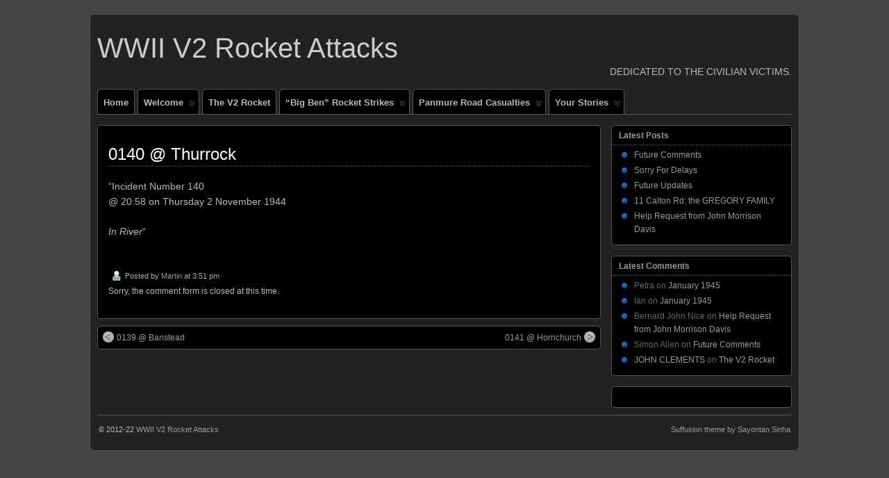

--- FILE ---
content_type: text/html; charset=UTF-8
request_url: https://www.wrsonline.co.uk/placemarks/thurrock/
body_size: 10171
content:
<!DOCTYPE html>
<!--[if IE 6]> <html id="ie6" lang="en-GB"> <![endif]-->
<!--[if IE 7]> <html id="ie7" lang="en-GB"> <![endif]-->
<!--[if IE 8]> <html id="ie8" lang="en-GB"> <![endif]-->
<!--[if !(IE 6) | !(IE 7) | !(IE 8)]><!--> <html lang="en-GB"> <!--<![endif]-->
<head>
<meta charset="UTF-8" />
<link rel="pingback" href="" />
<meta name="viewport" content="width=device-width, initial-scale=1.0,minimum-scale=1,maximum-scale=1,user-scalable=no">
<meta http-equiv="X-UA-Compatible" content="IE=edge,chrome=1">
<meta name="HandheldFriendly" content="true">
<link rel='shortcut icon' href='https://www.wrsonline.co.uk/wp-content/uploads/PoppiesCross.png' />
<!--[if lt IE 9]>
<script src="https://www.wrsonline.co.uk/wp-content/themes/suffusion/scripts/html5.js" type="text/javascript"></script>
<![endif]-->
<meta name='robots' content='index, follow, max-image-preview:large, max-snippet:-1, max-video-preview:-1' />
<!-- This site is optimized with the Yoast SEO plugin v26.7 - https://yoast.com/wordpress/plugins/seo/ -->
<title>0140 @ Thurrock - WWII V2 Rocket Attacks</title>
<link rel="canonical" href="https://www.wrsonline.co.uk/placemarks/thurrock/" />
<meta property="og:locale" content="en_GB" />
<meta property="og:type" content="article" />
<meta property="og:title" content="0140 @ Thurrock - WWII V2 Rocket Attacks" />
<meta property="og:description" content="&#8220;Incident Number 140 @ 20:58 on Thursday 2 November 1944 In River&#8220;" />
<meta property="og:url" content="https://www.wrsonline.co.uk/placemarks/thurrock/" />
<meta property="og:site_name" content="WWII V2 Rocket Attacks" />
<meta property="article:modified_time" content="2019-07-18T09:59:15+00:00" />
<meta name="twitter:card" content="summary_large_image" />
<script type="application/ld+json" class="yoast-schema-graph">{"@context":"https://schema.org","@graph":[{"@type":"WebPage","@id":"https://www.wrsonline.co.uk/placemarks/thurrock/","url":"https://www.wrsonline.co.uk/placemarks/thurrock/","name":"0140 @ Thurrock - WWII V2 Rocket Attacks","isPartOf":{"@id":"https://www.wrsonline.co.uk/#website"},"datePublished":"2012-10-09T14:51:25+00:00","dateModified":"2019-07-18T09:59:15+00:00","breadcrumb":{"@id":"https://www.wrsonline.co.uk/placemarks/thurrock/#breadcrumb"},"inLanguage":"en-GB","potentialAction":[{"@type":"ReadAction","target":["https://www.wrsonline.co.uk/placemarks/thurrock/"]}]},{"@type":"BreadcrumbList","@id":"https://www.wrsonline.co.uk/placemarks/thurrock/#breadcrumb","itemListElement":[{"@type":"ListItem","position":1,"name":"Home","item":"https://www.wrsonline.co.uk/"},{"@type":"ListItem","position":2,"name":"0140 @ Thurrock"}]},{"@type":"WebSite","@id":"https://www.wrsonline.co.uk/#website","url":"https://www.wrsonline.co.uk/","name":"WWII V2 Rocket Attacks","description":"Dedicated to the Civilian victims.","publisher":{"@id":"https://www.wrsonline.co.uk/#/schema/person/2e344dfd3781b57a8ab55b0ffac47525"},"potentialAction":[{"@type":"SearchAction","target":{"@type":"EntryPoint","urlTemplate":"https://www.wrsonline.co.uk/?s={search_term_string}"},"query-input":{"@type":"PropertyValueSpecification","valueRequired":true,"valueName":"search_term_string"}}],"inLanguage":"en-GB"},{"@type":["Person","Organization"],"@id":"https://www.wrsonline.co.uk/#/schema/person/2e344dfd3781b57a8ab55b0ffac47525","name":"Martin","image":{"@type":"ImageObject","inLanguage":"en-GB","@id":"https://www.wrsonline.co.uk/#/schema/person/image/","url":"https://www.wrsonline.co.uk/wp-content/uploads/2013/02/invicta-96x96.png","contentUrl":"https://www.wrsonline.co.uk/wp-content/uploads/2013/02/invicta-96x96.png","caption":"Martin"},"logo":{"@id":"https://www.wrsonline.co.uk/#/schema/person/image/"}}]}</script>
<!-- / Yoast SEO plugin. -->
<link rel='dns-prefetch' href='//www.wrsonline.co.uk' />
<link rel="alternate" type="application/rss+xml" title="WWII V2 Rocket Attacks &raquo; Feed" href="https://www.wrsonline.co.uk/feed/" />
<link rel="alternate" type="application/rss+xml" title="WWII V2 Rocket Attacks &raquo; Comments Feed" href="https://www.wrsonline.co.uk/comments/feed/" />
<link rel="alternate" title="oEmbed (JSON)" type="application/json+oembed" href="https://www.wrsonline.co.uk/wp-json/oembed/1.0/embed?url=https%3A%2F%2Fwww.wrsonline.co.uk%2Fplacemarks%2Fthurrock%2F" />
<link rel="alternate" title="oEmbed (XML)" type="text/xml+oembed" href="https://www.wrsonline.co.uk/wp-json/oembed/1.0/embed?url=https%3A%2F%2Fwww.wrsonline.co.uk%2Fplacemarks%2Fthurrock%2F&#038;format=xml" />
<style id='wp-img-auto-sizes-contain-inline-css' type='text/css'>
img:is([sizes=auto i],[sizes^="auto," i]){contain-intrinsic-size:3000px 1500px}
/*# sourceURL=wp-img-auto-sizes-contain-inline-css */
</style>
<style id='wp-block-library-inline-css' type='text/css'>
:root{--wp-block-synced-color:#7a00df;--wp-block-synced-color--rgb:122,0,223;--wp-bound-block-color:var(--wp-block-synced-color);--wp-editor-canvas-background:#ddd;--wp-admin-theme-color:#007cba;--wp-admin-theme-color--rgb:0,124,186;--wp-admin-theme-color-darker-10:#006ba1;--wp-admin-theme-color-darker-10--rgb:0,107,160.5;--wp-admin-theme-color-darker-20:#005a87;--wp-admin-theme-color-darker-20--rgb:0,90,135;--wp-admin-border-width-focus:2px}@media (min-resolution:192dpi){:root{--wp-admin-border-width-focus:1.5px}}.wp-element-button{cursor:pointer}:root .has-very-light-gray-background-color{background-color:#eee}:root .has-very-dark-gray-background-color{background-color:#313131}:root .has-very-light-gray-color{color:#eee}:root .has-very-dark-gray-color{color:#313131}:root .has-vivid-green-cyan-to-vivid-cyan-blue-gradient-background{background:linear-gradient(135deg,#00d084,#0693e3)}:root .has-purple-crush-gradient-background{background:linear-gradient(135deg,#34e2e4,#4721fb 50%,#ab1dfe)}:root .has-hazy-dawn-gradient-background{background:linear-gradient(135deg,#faaca8,#dad0ec)}:root .has-subdued-olive-gradient-background{background:linear-gradient(135deg,#fafae1,#67a671)}:root .has-atomic-cream-gradient-background{background:linear-gradient(135deg,#fdd79a,#004a59)}:root .has-nightshade-gradient-background{background:linear-gradient(135deg,#330968,#31cdcf)}:root .has-midnight-gradient-background{background:linear-gradient(135deg,#020381,#2874fc)}:root{--wp--preset--font-size--normal:16px;--wp--preset--font-size--huge:42px}.has-regular-font-size{font-size:1em}.has-larger-font-size{font-size:2.625em}.has-normal-font-size{font-size:var(--wp--preset--font-size--normal)}.has-huge-font-size{font-size:var(--wp--preset--font-size--huge)}.has-text-align-center{text-align:center}.has-text-align-left{text-align:left}.has-text-align-right{text-align:right}.has-fit-text{white-space:nowrap!important}#end-resizable-editor-section{display:none}.aligncenter{clear:both}.items-justified-left{justify-content:flex-start}.items-justified-center{justify-content:center}.items-justified-right{justify-content:flex-end}.items-justified-space-between{justify-content:space-between}.screen-reader-text{border:0;clip-path:inset(50%);height:1px;margin:-1px;overflow:hidden;padding:0;position:absolute;width:1px;word-wrap:normal!important}.screen-reader-text:focus{background-color:#ddd;clip-path:none;color:#444;display:block;font-size:1em;height:auto;left:5px;line-height:normal;padding:15px 23px 14px;text-decoration:none;top:5px;width:auto;z-index:100000}html :where(.has-border-color){border-style:solid}html :where([style*=border-top-color]){border-top-style:solid}html :where([style*=border-right-color]){border-right-style:solid}html :where([style*=border-bottom-color]){border-bottom-style:solid}html :where([style*=border-left-color]){border-left-style:solid}html :where([style*=border-width]){border-style:solid}html :where([style*=border-top-width]){border-top-style:solid}html :where([style*=border-right-width]){border-right-style:solid}html :where([style*=border-bottom-width]){border-bottom-style:solid}html :where([style*=border-left-width]){border-left-style:solid}html :where(img[class*=wp-image-]){height:auto;max-width:100%}:where(figure){margin:0 0 1em}html :where(.is-position-sticky){--wp-admin--admin-bar--position-offset:var(--wp-admin--admin-bar--height,0px)}@media screen and (max-width:600px){html :where(.is-position-sticky){--wp-admin--admin-bar--position-offset:0px}}
/*# sourceURL=wp-block-library-inline-css */
</style><style id='global-styles-inline-css' type='text/css'>
:root{--wp--preset--aspect-ratio--square: 1;--wp--preset--aspect-ratio--4-3: 4/3;--wp--preset--aspect-ratio--3-4: 3/4;--wp--preset--aspect-ratio--3-2: 3/2;--wp--preset--aspect-ratio--2-3: 2/3;--wp--preset--aspect-ratio--16-9: 16/9;--wp--preset--aspect-ratio--9-16: 9/16;--wp--preset--color--black: #000000;--wp--preset--color--cyan-bluish-gray: #abb8c3;--wp--preset--color--white: #ffffff;--wp--preset--color--pale-pink: #f78da7;--wp--preset--color--vivid-red: #cf2e2e;--wp--preset--color--luminous-vivid-orange: #ff6900;--wp--preset--color--luminous-vivid-amber: #fcb900;--wp--preset--color--light-green-cyan: #7bdcb5;--wp--preset--color--vivid-green-cyan: #00d084;--wp--preset--color--pale-cyan-blue: #8ed1fc;--wp--preset--color--vivid-cyan-blue: #0693e3;--wp--preset--color--vivid-purple: #9b51e0;--wp--preset--gradient--vivid-cyan-blue-to-vivid-purple: linear-gradient(135deg,rgb(6,147,227) 0%,rgb(155,81,224) 100%);--wp--preset--gradient--light-green-cyan-to-vivid-green-cyan: linear-gradient(135deg,rgb(122,220,180) 0%,rgb(0,208,130) 100%);--wp--preset--gradient--luminous-vivid-amber-to-luminous-vivid-orange: linear-gradient(135deg,rgb(252,185,0) 0%,rgb(255,105,0) 100%);--wp--preset--gradient--luminous-vivid-orange-to-vivid-red: linear-gradient(135deg,rgb(255,105,0) 0%,rgb(207,46,46) 100%);--wp--preset--gradient--very-light-gray-to-cyan-bluish-gray: linear-gradient(135deg,rgb(238,238,238) 0%,rgb(169,184,195) 100%);--wp--preset--gradient--cool-to-warm-spectrum: linear-gradient(135deg,rgb(74,234,220) 0%,rgb(151,120,209) 20%,rgb(207,42,186) 40%,rgb(238,44,130) 60%,rgb(251,105,98) 80%,rgb(254,248,76) 100%);--wp--preset--gradient--blush-light-purple: linear-gradient(135deg,rgb(255,206,236) 0%,rgb(152,150,240) 100%);--wp--preset--gradient--blush-bordeaux: linear-gradient(135deg,rgb(254,205,165) 0%,rgb(254,45,45) 50%,rgb(107,0,62) 100%);--wp--preset--gradient--luminous-dusk: linear-gradient(135deg,rgb(255,203,112) 0%,rgb(199,81,192) 50%,rgb(65,88,208) 100%);--wp--preset--gradient--pale-ocean: linear-gradient(135deg,rgb(255,245,203) 0%,rgb(182,227,212) 50%,rgb(51,167,181) 100%);--wp--preset--gradient--electric-grass: linear-gradient(135deg,rgb(202,248,128) 0%,rgb(113,206,126) 100%);--wp--preset--gradient--midnight: linear-gradient(135deg,rgb(2,3,129) 0%,rgb(40,116,252) 100%);--wp--preset--font-size--small: 13px;--wp--preset--font-size--medium: 20px;--wp--preset--font-size--large: 36px;--wp--preset--font-size--x-large: 42px;--wp--preset--spacing--20: 0.44rem;--wp--preset--spacing--30: 0.67rem;--wp--preset--spacing--40: 1rem;--wp--preset--spacing--50: 1.5rem;--wp--preset--spacing--60: 2.25rem;--wp--preset--spacing--70: 3.38rem;--wp--preset--spacing--80: 5.06rem;--wp--preset--shadow--natural: 6px 6px 9px rgba(0, 0, 0, 0.2);--wp--preset--shadow--deep: 12px 12px 50px rgba(0, 0, 0, 0.4);--wp--preset--shadow--sharp: 6px 6px 0px rgba(0, 0, 0, 0.2);--wp--preset--shadow--outlined: 6px 6px 0px -3px rgb(255, 255, 255), 6px 6px rgb(0, 0, 0);--wp--preset--shadow--crisp: 6px 6px 0px rgb(0, 0, 0);}:where(.is-layout-flex){gap: 0.5em;}:where(.is-layout-grid){gap: 0.5em;}body .is-layout-flex{display: flex;}.is-layout-flex{flex-wrap: wrap;align-items: center;}.is-layout-flex > :is(*, div){margin: 0;}body .is-layout-grid{display: grid;}.is-layout-grid > :is(*, div){margin: 0;}:where(.wp-block-columns.is-layout-flex){gap: 2em;}:where(.wp-block-columns.is-layout-grid){gap: 2em;}:where(.wp-block-post-template.is-layout-flex){gap: 1.25em;}:where(.wp-block-post-template.is-layout-grid){gap: 1.25em;}.has-black-color{color: var(--wp--preset--color--black) !important;}.has-cyan-bluish-gray-color{color: var(--wp--preset--color--cyan-bluish-gray) !important;}.has-white-color{color: var(--wp--preset--color--white) !important;}.has-pale-pink-color{color: var(--wp--preset--color--pale-pink) !important;}.has-vivid-red-color{color: var(--wp--preset--color--vivid-red) !important;}.has-luminous-vivid-orange-color{color: var(--wp--preset--color--luminous-vivid-orange) !important;}.has-luminous-vivid-amber-color{color: var(--wp--preset--color--luminous-vivid-amber) !important;}.has-light-green-cyan-color{color: var(--wp--preset--color--light-green-cyan) !important;}.has-vivid-green-cyan-color{color: var(--wp--preset--color--vivid-green-cyan) !important;}.has-pale-cyan-blue-color{color: var(--wp--preset--color--pale-cyan-blue) !important;}.has-vivid-cyan-blue-color{color: var(--wp--preset--color--vivid-cyan-blue) !important;}.has-vivid-purple-color{color: var(--wp--preset--color--vivid-purple) !important;}.has-black-background-color{background-color: var(--wp--preset--color--black) !important;}.has-cyan-bluish-gray-background-color{background-color: var(--wp--preset--color--cyan-bluish-gray) !important;}.has-white-background-color{background-color: var(--wp--preset--color--white) !important;}.has-pale-pink-background-color{background-color: var(--wp--preset--color--pale-pink) !important;}.has-vivid-red-background-color{background-color: var(--wp--preset--color--vivid-red) !important;}.has-luminous-vivid-orange-background-color{background-color: var(--wp--preset--color--luminous-vivid-orange) !important;}.has-luminous-vivid-amber-background-color{background-color: var(--wp--preset--color--luminous-vivid-amber) !important;}.has-light-green-cyan-background-color{background-color: var(--wp--preset--color--light-green-cyan) !important;}.has-vivid-green-cyan-background-color{background-color: var(--wp--preset--color--vivid-green-cyan) !important;}.has-pale-cyan-blue-background-color{background-color: var(--wp--preset--color--pale-cyan-blue) !important;}.has-vivid-cyan-blue-background-color{background-color: var(--wp--preset--color--vivid-cyan-blue) !important;}.has-vivid-purple-background-color{background-color: var(--wp--preset--color--vivid-purple) !important;}.has-black-border-color{border-color: var(--wp--preset--color--black) !important;}.has-cyan-bluish-gray-border-color{border-color: var(--wp--preset--color--cyan-bluish-gray) !important;}.has-white-border-color{border-color: var(--wp--preset--color--white) !important;}.has-pale-pink-border-color{border-color: var(--wp--preset--color--pale-pink) !important;}.has-vivid-red-border-color{border-color: var(--wp--preset--color--vivid-red) !important;}.has-luminous-vivid-orange-border-color{border-color: var(--wp--preset--color--luminous-vivid-orange) !important;}.has-luminous-vivid-amber-border-color{border-color: var(--wp--preset--color--luminous-vivid-amber) !important;}.has-light-green-cyan-border-color{border-color: var(--wp--preset--color--light-green-cyan) !important;}.has-vivid-green-cyan-border-color{border-color: var(--wp--preset--color--vivid-green-cyan) !important;}.has-pale-cyan-blue-border-color{border-color: var(--wp--preset--color--pale-cyan-blue) !important;}.has-vivid-cyan-blue-border-color{border-color: var(--wp--preset--color--vivid-cyan-blue) !important;}.has-vivid-purple-border-color{border-color: var(--wp--preset--color--vivid-purple) !important;}.has-vivid-cyan-blue-to-vivid-purple-gradient-background{background: var(--wp--preset--gradient--vivid-cyan-blue-to-vivid-purple) !important;}.has-light-green-cyan-to-vivid-green-cyan-gradient-background{background: var(--wp--preset--gradient--light-green-cyan-to-vivid-green-cyan) !important;}.has-luminous-vivid-amber-to-luminous-vivid-orange-gradient-background{background: var(--wp--preset--gradient--luminous-vivid-amber-to-luminous-vivid-orange) !important;}.has-luminous-vivid-orange-to-vivid-red-gradient-background{background: var(--wp--preset--gradient--luminous-vivid-orange-to-vivid-red) !important;}.has-very-light-gray-to-cyan-bluish-gray-gradient-background{background: var(--wp--preset--gradient--very-light-gray-to-cyan-bluish-gray) !important;}.has-cool-to-warm-spectrum-gradient-background{background: var(--wp--preset--gradient--cool-to-warm-spectrum) !important;}.has-blush-light-purple-gradient-background{background: var(--wp--preset--gradient--blush-light-purple) !important;}.has-blush-bordeaux-gradient-background{background: var(--wp--preset--gradient--blush-bordeaux) !important;}.has-luminous-dusk-gradient-background{background: var(--wp--preset--gradient--luminous-dusk) !important;}.has-pale-ocean-gradient-background{background: var(--wp--preset--gradient--pale-ocean) !important;}.has-electric-grass-gradient-background{background: var(--wp--preset--gradient--electric-grass) !important;}.has-midnight-gradient-background{background: var(--wp--preset--gradient--midnight) !important;}.has-small-font-size{font-size: var(--wp--preset--font-size--small) !important;}.has-medium-font-size{font-size: var(--wp--preset--font-size--medium) !important;}.has-large-font-size{font-size: var(--wp--preset--font-size--large) !important;}.has-x-large-font-size{font-size: var(--wp--preset--font-size--x-large) !important;}
/*# sourceURL=global-styles-inline-css */
</style>
<style id='classic-theme-styles-inline-css' type='text/css'>
/*! This file is auto-generated */
.wp-block-button__link{color:#fff;background-color:#32373c;border-radius:9999px;box-shadow:none;text-decoration:none;padding:calc(.667em + 2px) calc(1.333em + 2px);font-size:1.125em}.wp-block-file__button{background:#32373c;color:#fff;text-decoration:none}
/*# sourceURL=/wp-includes/css/classic-themes.min.css */
</style>
<!-- <link rel='stylesheet' id='ppress-frontend-css' href='https://www.wrsonline.co.uk/wp-content/plugins/wp-user-avatar/assets/css/frontend.min.css?ver=4.16.8' type='text/css' media='all' /> -->
<!-- <link rel='stylesheet' id='ppress-flatpickr-css' href='https://www.wrsonline.co.uk/wp-content/plugins/wp-user-avatar/assets/flatpickr/flatpickr.min.css?ver=4.16.8' type='text/css' media='all' /> -->
<!-- <link rel='stylesheet' id='ppress-select2-css' href='https://www.wrsonline.co.uk/wp-content/plugins/wp-user-avatar/assets/select2/select2.min.css?ver=61d1d190b88a692906729ba2725421fa' type='text/css' media='all' /> -->
<!-- <link rel='stylesheet' id='suffusion-theme-css' href='https://www.wrsonline.co.uk/wp-content/themes/suffusion/style.css?ver=4.5.7' type='text/css' media='all' /> -->
<!-- <link rel='stylesheet' id='suffusion-theme-skin-1-css' href='https://www.wrsonline.co.uk/wp-content/themes/suffusion/skins/light-theme-royal-blue/skin.css?ver=4.5.7' type='text/css' media='all' /> -->
<!-- <link rel='stylesheet' id='suffusion-theme-skin-2-css' href='https://www.wrsonline.co.uk/wp-content/themes/suffusion/dark-style.css?ver=4.5.7' type='text/css' media='all' /> -->
<!-- <link rel='stylesheet' id='suffusion-theme-skin-3-css' href='https://www.wrsonline.co.uk/wp-content/themes/suffusion/skins/dark-theme-royal-blue/skin.css?ver=4.5.7' type='text/css' media='all' /> -->
<link rel="stylesheet" type="text/css" href="//www.wrsonline.co.uk/wp-content/cache/wpfc-minified/k9su1blk/3y6ys.css" media="all"/>
<!--[if !IE]>--><link rel='stylesheet' id='suffusion-rounded-css' href='https://www.wrsonline.co.uk/wp-content/themes/suffusion/rounded-corners.css?ver=4.5.7' type='text/css' media='all' />
<!--<![endif]-->
<!--[if gt IE 8]><link rel='stylesheet' id='suffusion-rounded-css' href='https://www.wrsonline.co.uk/wp-content/themes/suffusion/rounded-corners.css?ver=4.5.7' type='text/css' media='all' />
<![endif]-->
<!--[if lt IE 8]><link rel='stylesheet' id='suffusion-ie-css' href='https://www.wrsonline.co.uk/wp-content/themes/suffusion/ie-fix.css?ver=4.5.7' type='text/css' media='all' />
<![endif]-->
<!-- <link rel='stylesheet' id='suffusion-generated-css' href='https://www.wrsonline.co.uk/wp-content/uploads/suffusion/custom-styles.css?ver=4.5.7' type='text/css' media='all' /> -->
<!-- <link rel='stylesheet' id='tablepress-default-css' href='https://www.wrsonline.co.uk/wp-content/tablepress-combined.min.css?ver=53' type='text/css' media='all' /> -->
<link rel="stylesheet" type="text/css" href="//www.wrsonline.co.uk/wp-content/cache/wpfc-minified/1ze07qvg/3y6ys.css" media="all"/>
<script src='//www.wrsonline.co.uk/wp-content/cache/wpfc-minified/1qea4lld/3y6ys.js' type="text/javascript"></script>
<!-- <script type="text/javascript" src="https://www.wrsonline.co.uk/wp-includes/js/jquery/jquery.min.js?ver=3.7.1" id="jquery-core-js"></script> -->
<!-- <script type="text/javascript" src="https://www.wrsonline.co.uk/wp-includes/js/jquery/jquery-migrate.min.js?ver=3.4.1" id="jquery-migrate-js"></script> -->
<!-- <script type="text/javascript" src="https://www.wrsonline.co.uk/wp-content/plugins/wp-user-avatar/assets/flatpickr/flatpickr.min.js?ver=4.16.8" id="ppress-flatpickr-js"></script> -->
<!-- <script type="text/javascript" src="https://www.wrsonline.co.uk/wp-content/plugins/wp-user-avatar/assets/select2/select2.min.js?ver=4.16.8" id="ppress-select2-js"></script> -->
<script type="text/javascript" id="suffusion-js-extra">
/* <![CDATA[ */
var Suffusion_JS = {"wrapper_width_type_page_template_1l_sidebar_php":"fixed","wrapper_max_width_page_template_1l_sidebar_php":"1200","wrapper_min_width_page_template_1l_sidebar_php":"600","wrapper_orig_width_page_template_1l_sidebar_php":"75","wrapper_width_type_page_template_1r_sidebar_php":"fixed","wrapper_max_width_page_template_1r_sidebar_php":"1200","wrapper_min_width_page_template_1r_sidebar_php":"600","wrapper_orig_width_page_template_1r_sidebar_php":"75","wrapper_width_type_page_template_1l1r_sidebar_php":"fixed","wrapper_max_width_page_template_1l1r_sidebar_php":"1200","wrapper_min_width_page_template_1l1r_sidebar_php":"600","wrapper_orig_width_page_template_1l1r_sidebar_php":"75","wrapper_width_type_page_template_2l_sidebars_php":"fixed","wrapper_max_width_page_template_2l_sidebars_php":"1200","wrapper_min_width_page_template_2l_sidebars_php":"600","wrapper_orig_width_page_template_2l_sidebars_php":"75","wrapper_width_type_page_template_2r_sidebars_php":"fixed","wrapper_max_width_page_template_2r_sidebars_php":"1200","wrapper_min_width_page_template_2r_sidebars_php":"600","wrapper_orig_width_page_template_2r_sidebars_php":"75","wrapper_width_type":"fixed","wrapper_max_width":"1200","wrapper_min_width":"600","wrapper_orig_width":"75","wrapper_width_type_page_template_no_sidebars_php":"fixed","wrapper_max_width_page_template_no_sidebars_php":"1200","wrapper_min_width_page_template_no_sidebars_php":"600","wrapper_orig_width_page_template_no_sidebars_php":"75","suf_featured_interval":"4000","suf_featured_transition_speed":"1000","suf_featured_fx":"fade","suf_featured_pause":"Pause","suf_featured_resume":"Resume","suf_featured_sync":"0","suf_featured_pager_style":"numbers","suf_nav_delay":"0","suf_nav_effect":"fade","suf_navt_delay":"500","suf_navt_effect":"fade","suf_jq_masonry_enabled":"enabled","suf_fix_aspect_ratio":"preserve","suf_show_drop_caps":""};
//# sourceURL=suffusion-js-extra
/* ]]> */
</script>
<script src='//www.wrsonline.co.uk/wp-content/cache/wpfc-minified/1rordkgd/3y6ys.js' type="text/javascript"></script>
<!-- <script type="text/javascript" src="https://www.wrsonline.co.uk/wp-content/themes/suffusion/scripts/suffusion.js?ver=4.5.7" id="suffusion-js"></script> -->
<link rel="https://api.w.org/" href="https://www.wrsonline.co.uk/wp-json/" /><link rel="EditURI" type="application/rsd+xml" title="RSD" href="https://www.wrsonline.co.uk/xmlrpc.php?rsd" />
<!-- Analytics by WP Statistics - https://wp-statistics.com -->
<!-- Start Additional Feeds -->
<!-- End Additional Feeds -->
<style type="text/css">.recentcomments a{display:inline !important;padding:0 !important;margin:0 !important;}</style><!-- location header -->
<link rel="icon" href="https://www.wrsonline.co.uk/wp-content/uploads/cropped-Poppies-Cross-32x32.png" sizes="32x32" />
<link rel="icon" href="https://www.wrsonline.co.uk/wp-content/uploads/cropped-Poppies-Cross-192x192.png" sizes="192x192" />
<link rel="apple-touch-icon" href="https://www.wrsonline.co.uk/wp-content/uploads/cropped-Poppies-Cross-180x180.png" />
<meta name="msapplication-TileImage" content="https://www.wrsonline.co.uk/wp-content/uploads/cropped-Poppies-Cross-270x270.png" />
</head>
<body data-rsssl=1 class="wp-singular bgmp-template-default single single-bgmp postid-1602 wp-theme-suffusion light-theme-royal-blue dark-style dark-theme-royal-blue suffusion-custom preset-1000px device-desktop">
<div id="wrapper" class="fix">
<div id="header-container" class="custom-header fix">
<header id="header" class="fix">
<h2 class="blogtitle left"><a href="https://www.wrsonline.co.uk">WWII V2 Rocket Attacks</a></h2>
<div class="description right">Dedicated to the Civilian victims.</div>
</header><!-- /header -->
<nav id="nav" class="tab fix">
<div class='col-control left'>
<ul class='sf-menu'>
<li ><a href='https://www.wrsonline.co.uk'>Home</a></li><li class="page_item page-item-2 page_item_has_children"><a href="https://www.wrsonline.co.uk/welcome/">Welcome</a>
<ul class='children'>
<li class="page_item page-item-112"><a href="https://www.wrsonline.co.uk/welcome/description-of-an-attack/">Description of a V2 Impact</a></li>
<li class="page_item page-item-122"><a href="https://www.wrsonline.co.uk/welcome/why-so-little-information/">Why so Little Information?</a></li>
<li class="page_item page-item-126"><a href="https://www.wrsonline.co.uk/welcome/our-mission/">Our Mission</a></li>
<li class="page_item page-item-132"><a href="https://www.wrsonline.co.uk/welcome/our-thanks/">Our Thanks</a></li>
</ul>
</li>
<li class="page_item page-item-21"><a href="https://www.wrsonline.co.uk/the-v2-rocket/">The V2 Rocket</a></li>
<li class="page_item page-item-25 page_item_has_children"><a href="https://www.wrsonline.co.uk/big-ben-rocket-strikes/">&#8220;Big Ben&#8221; Rocket Strikes</a>
<ul class='children'>
<li class="page_item page-item-1895"><a href="https://www.wrsonline.co.uk/big-ben-rocket-strikes/map-references/">Map References Explained</a></li>
<li class="page_item page-item-3522"><a href="https://www.wrsonline.co.uk/big-ben-rocket-strikes/where-they-exploded/">Place Names for where the V2&#8217;s Exploded</a></li>
<li class="page_item page-item-27 page_item_has_children"><a href="https://www.wrsonline.co.uk/big-ben-rocket-strikes/september-1944/">September 1944</a>
<ul class='children'>
<li class="page_item page-item-659"><a href="https://www.wrsonline.co.uk/big-ben-rocket-strikes/september-1944/map-of-v2-strikes/">Map</a></li>
</ul>
</li>
<li class="page_item page-item-57 page_item_has_children"><a href="https://www.wrsonline.co.uk/big-ben-rocket-strikes/october-1944/">October 1944</a>
<ul class='children'>
<li class="page_item page-item-872"><a href="https://www.wrsonline.co.uk/big-ben-rocket-strikes/october-1944/october-1944-v2-strikes-map/">Map</a></li>
</ul>
</li>
<li class="page_item page-item-82 page_item_has_children"><a href="https://www.wrsonline.co.uk/big-ben-rocket-strikes/november-1944/">November 1944</a>
<ul class='children'>
<li class="page_item page-item-1212"><a href="https://www.wrsonline.co.uk/big-ben-rocket-strikes/november-1944/november-1944-v2-strikes-map/">Map</a></li>
</ul>
</li>
<li class="page_item page-item-90 page_item_has_children"><a href="https://www.wrsonline.co.uk/big-ben-rocket-strikes/december-1944/">December 1944</a>
<ul class='children'>
<li class="page_item page-item-2329"><a href="https://www.wrsonline.co.uk/big-ben-rocket-strikes/december-1944/december-1944-v2-strikes-map/">Map</a></li>
</ul>
</li>
<li class="page_item page-item-92 page_item_has_children"><a href="https://www.wrsonline.co.uk/big-ben-rocket-strikes/january-1945/">January 1945</a>
<ul class='children'>
<li class="page_item page-item-2637"><a href="https://www.wrsonline.co.uk/big-ben-rocket-strikes/january-1945/january-1945-v2-strikes-map/">Map</a></li>
</ul>
</li>
<li class="page_item page-item-94 page_item_has_children"><a href="https://www.wrsonline.co.uk/big-ben-rocket-strikes/february-1945/">February 1945</a>
<ul class='children'>
<li class="page_item page-item-3134"><a href="https://www.wrsonline.co.uk/big-ben-rocket-strikes/february-1945/february-1945-v2-strikes-map/">Map</a></li>
</ul>
</li>
<li class="page_item page-item-96 page_item_has_children"><a href="https://www.wrsonline.co.uk/big-ben-rocket-strikes/march-1945/">March 1945</a>
<ul class='children'>
<li class="page_item page-item-3650"><a href="https://www.wrsonline.co.uk/big-ben-rocket-strikes/march-1945/march-1945-v2-strikes-map/">Map</a></li>
</ul>
</li>
<li class="page_item page-item-4900"><a href="https://www.wrsonline.co.uk/big-ben-rocket-strikes/1944-v2-rocket-attacks-map/">All Strikes Map</a></li>
<li class="page_item page-item-9505"><a href="https://www.wrsonline.co.uk/big-ben-rocket-strikes/full-list-of-v2-incidents/">Full List of V2 Incidents</a></li>
<li class="page_item page-item-7854"><a href="https://www.wrsonline.co.uk/big-ben-rocket-strikes/v2-strikes-casualties/">Civilian Casualties</a></li>
</ul>
</li>
<li class="page_item page-item-103 page_item_has_children"><a href="https://www.wrsonline.co.uk/panmure-road-casualties/">Panmure Road Casualties</a>
<ul class='children'>
<li class="page_item page-item-210"><a href="https://www.wrsonline.co.uk/panmure-road-casualties/4a-panmure-road/">4a Panmure Road</a></li>
<li class="page_item page-item-214"><a href="https://www.wrsonline.co.uk/panmure-road-casualties/6-panmure-road/">6 Panmure Road</a></li>
<li class="page_item page-item-223"><a href="https://www.wrsonline.co.uk/panmure-road-casualties/8-panmure-road/">8 Panmure Road</a></li>
<li class="page_item page-item-227"><a href="https://www.wrsonline.co.uk/panmure-road-casualties/9-panmure-road/">9 Panmure Road</a></li>
<li class="page_item page-item-230"><a href="https://www.wrsonline.co.uk/panmure-road-casualties/10-panmure-road/">10 Panmure Road</a></li>
<li class="page_item page-item-233"><a href="https://www.wrsonline.co.uk/panmure-road-casualties/12-panmure-road/">12 Panmure Road</a></li>
<li class="page_item page-item-237"><a href="https://www.wrsonline.co.uk/panmure-road-casualties/14-panmure-road/">14 Panmure Road</a></li>
<li class="page_item page-item-240"><a href="https://www.wrsonline.co.uk/panmure-road-casualties/in-street/">In Street</a></li>
<li class="page_item page-item-560"><a href="https://www.wrsonline.co.uk/panmure-road-casualties/bomb-damage-report/">Bomb Damage Report</a></li>
</ul>
</li>
<li class="page_item page-item-9567 page_item_has_children"><a href="https://www.wrsonline.co.uk/v2-incidents/">Your Stories</a>
<ul class='children'>
<li class="page_item page-item-9590 page_item_has_children"><a href="https://www.wrsonline.co.uk/v2-incidents/your-v2-stories/">Your V2 Stories</a>
<ul class='children'>
<li class="page_item page-item-8124 page_item_has_children"><a href="https://www.wrsonline.co.uk/v2-incidents/your-v2-stories/your-stories/">Your V2 Memories</a>
<ul class='children'>
<li class="page_item page-item-8188"><a href="https://www.wrsonline.co.uk/v2-incidents/your-v2-stories/your-stories/incident-in-ilford/">Incident in Ilford</a></li>
<li class="page_item page-item-9625"><a href="https://www.wrsonline.co.uk/v2-incidents/your-v2-stories/your-stories/incident-number-202/">Incident Number  202</a></li>
<li class="page_item page-item-9700"><a href="https://www.wrsonline.co.uk/v2-incidents/your-v2-stories/your-stories/incident-number-441/">Incident Number 441</a></li>
<li class="page_item page-item-8183"><a href="https://www.wrsonline.co.uk/v2-incidents/your-v2-stories/your-stories/incident-number-484/">Incident Number 484</a></li>
<li class="page_item page-item-8150 page_item_has_children"><a href="https://www.wrsonline.co.uk/v2-incidents/your-v2-stories/your-stories/incident-568/">Incident Number 568</a>
<ul class='children'>
<li class="page_item page-item-9720"><a href="https://www.wrsonline.co.uk/v2-incidents/your-v2-stories/your-stories/incident-568/11-calton-rd-the-gregory-family/">11 Calton Rd: the GREGORY FAMILY</a></li>
</ul>
</li>
<li class="page_item page-item-8130"><a href="https://www.wrsonline.co.uk/v2-incidents/your-v2-stories/your-stories/incident-number-625/">Incident Number 625</a></li>
<li class="page_item page-item-8193"><a href="https://www.wrsonline.co.uk/v2-incidents/your-v2-stories/your-stories/incident-number-689/">Incident Number 689</a></li>
<li class="page_item page-item-9638"><a href="https://www.wrsonline.co.uk/v2-incidents/your-v2-stories/your-stories/incident-number-822/">Incident Number 822</a></li>
<li class="page_item page-item-9598"><a href="https://www.wrsonline.co.uk/v2-incidents/your-v2-stories/your-stories/incident-number-857/">Incident Number 857</a></li>
<li class="page_item page-item-8117"><a href="https://www.wrsonline.co.uk/v2-incidents/your-v2-stories/your-stories/incident-number-1076/">Incident Number 1076</a></li>
</ul>
</li>
</ul>
</li>
<li class="page_item page-item-9579 page_item_has_children"><a href="https://www.wrsonline.co.uk/v2-incidents/your-v1-memories/">Your WW2 Stories</a>
<ul class='children'>
<li class="page_item page-item-9594 page_item_has_children"><a href="https://www.wrsonline.co.uk/v2-incidents/your-v1-memories/your-ww2-memories/">Your WW2 Memories</a>
<ul class='children'>
<li class="page_item page-item-9656"><a href="https://www.wrsonline.co.uk/v2-incidents/your-v1-memories/your-ww2-memories/flying-bombs-1944-abraham-wilson/">Flying bombs  1944 &#8211; Abraham Wilson</a></li>
<li class="page_item page-item-9649"><a href="https://www.wrsonline.co.uk/v2-incidents/your-v1-memories/your-ww2-memories/john-tunstill/">John Tunstill</a></li>
<li class="page_item page-item-9674"><a href="https://www.wrsonline.co.uk/v2-incidents/your-v1-memories/your-ww2-memories/v-bomb-memories-david-green/">V Bomb Memories &#8211; David Green</a></li>
<li class="page_item page-item-9689"><a href="https://www.wrsonline.co.uk/v2-incidents/your-v1-memories/your-ww2-memories/sean-murphy-v-1-v2-stories-given-me-by-relatives/">Sean Murphy &#8211; V.1 &#038; V2 stories given me by relatives.</a></li>
<li class="page_item page-item-9714"><a href="https://www.wrsonline.co.uk/v2-incidents/your-v1-memories/your-ww2-memories/help-request-from-john-morrison-davis/">Help Request from John Morrison Davis</a></li>
</ul>
</li>
</ul>
</li>
</ul>
</li>
</ul>
</div><!-- /col-control -->
</nav><!-- /nav -->
</div><!-- //#header-container -->
<div id="container" class="fix">
<div id="main-col">
<div id="content">
<article class="post-1602 bgmp type-bgmp status-publish hentry bgmp-category-nov-1944 full-content meta-position-corners post fix" id="post-1602">
<header class="post-header fix">
<h1 class="posttitle">0140 @ Thurrock</h1>
</header>
<span class='post-format-icon'>&nbsp;</span><span class='updated' title='2012-10-09T15:51:25+01:00'></span>		<div class="entry-container fix">
<div class="entry fix">
<p>&#8220;Incident Number 140<br />
@ 20:58 on Thursday 2 November 1944</p>
<p><em>In River</em>&#8220;</p>
</div><!--/entry -->
</div><!-- .entry-container -->
<footer class="post-footer postdata fix">
<span class="author"><span class="icon">&nbsp;</span>Posted by <span class="vcard"><a href="https://www.wrsonline.co.uk/author/admin/" class="url fn" rel="author">Martin</a></span> at 3:51 pm</span></footer><!-- .post-footer -->
<section id="comments">
<p>Sorry, the comment form is closed at this time.</p></section>   <!-- #comments -->	</article><!--/post -->
<nav class='post-nav fix'>
<table>
<tr>
<td class='previous'><a href="https://www.wrsonline.co.uk/placemarks/banstead/" rel="prev"><span class="icon">&nbsp;</span> 0139 @ Banstead</a></td>
<td class='next'><a href="https://www.wrsonline.co.uk/placemarks/hornchurch/" rel="next"><span class="icon">&nbsp;</span> 0141 @ Hornchurch</a></td>
</tr>
</table>
</nav>
</div><!-- content -->
</div><!-- main col -->
<div id='sidebar-shell-1' class='sidebar-shell sidebar-shell-right'>
<div class="dbx-group right boxed warea" id="sidebar">
<!--widget start --><aside id="recent-posts-2" class="dbx-box suf-widget widget_recent_entries"><div class="dbx-content">
<h3 class="dbx-handle plain">Latest Posts</h3>
<ul>
<li>
<a href="https://www.wrsonline.co.uk/future-comments/">Future Comments</a>
</li>
<li>
<a href="https://www.wrsonline.co.uk/sorry-for-delays/">Sorry For Delays</a>
</li>
<li>
<a href="https://www.wrsonline.co.uk/future-updates/">Future Updates</a>
</li>
<li>
<a href="https://www.wrsonline.co.uk/11-calton-rd-the-gregory-family/">11 Calton Rd: the GREGORY FAMILY</a>
</li>
<li>
<a href="https://www.wrsonline.co.uk/help-request-from-john-morrison-davis/">Help Request from John Morrison Davis</a>
</li>
</ul>
</div></aside><!--widget end --><!--widget start --><aside id="recent-comments-2" class="dbx-box suf-widget widget_recent_comments"><div class="dbx-content"><h3 class="dbx-handle plain">Latest Comments</h3><ul id="recentcomments"><li class="recentcomments"><span class="comment-author-link">Petra</span> on <a href="https://www.wrsonline.co.uk/big-ben-rocket-strikes/january-1945/#comment-18778">January 1945</a></li><li class="recentcomments"><span class="comment-author-link">Ian</span> on <a href="https://www.wrsonline.co.uk/big-ben-rocket-strikes/january-1945/#comment-18324">January 1945</a></li><li class="recentcomments"><span class="comment-author-link">Bernard John Nice</span> on <a href="https://www.wrsonline.co.uk/v2-incidents/your-v1-memories/your-ww2-memories/help-request-from-john-morrison-davis/#comment-16932">Help Request from John Morrison Davis</a></li><li class="recentcomments"><span class="comment-author-link">Simon Allen</span> on <a href="https://www.wrsonline.co.uk/future-comments/#comment-16879">Future Comments</a></li><li class="recentcomments"><span class="comment-author-link"><a href="http://8" class="url" rel="ugc external nofollow">JOHN CLEMENTS</a></span> on <a href="https://www.wrsonline.co.uk/the-v2-rocket/#comment-16264">The V2 Rocket</a></li></ul></div></aside><!--widget end --><!--widget start --><aside id="text-3" class="dbx-box suf-widget widget_text"><div class="dbx-content">			<div class="textwidget"><p><noscript></p>
<p style="text-align: center;"><span style="color: #ff0000; font-size: 18px;"><strong>JavaScript is turned off in your web browser.</strong><br />
<span style="font-size: 14px;">Please turn it on to take full advantage of this site,<br />
including proper navigation,<br />
you may then need to refresh the page.</span></span></p>
<p></noscript></p>
</div>
</div></aside><!--widget end --></div><!--/sidebar -->
</div>
</div><!-- /container -->
<footer>
<div id="cred">
<table>
<tr>
<td class="cred-left">© 2012-22 <a href='https://www.wrsonline.co.uk'>WWII V2 Rocket Attacks</a></td>
<td class="cred-center"></td>
<td class="cred-right"><a href="https://aquoid.com/themes/suffusion/">Suffusion theme by Sayontan Sinha</a></td>
</tr>
</table>
</div>
</footer>
<!-- 97 queries, 104MB in 0.971 seconds. -->
</div><!--/wrapper -->
<!-- location footer -->
<script type="speculationrules">
{"prefetch":[{"source":"document","where":{"and":[{"href_matches":"/*"},{"not":{"href_matches":["/wp-*.php","/wp-admin/*","/wp-content/uploads/*","/wp-content/*","/wp-content/plugins/*","/wp-content/themes/suffusion/*","/*\\?(.+)"]}},{"not":{"selector_matches":"a[rel~=\"nofollow\"]"}},{"not":{"selector_matches":".no-prefetch, .no-prefetch a"}}]},"eagerness":"conservative"}]}
</script>
<script type="text/javascript" src="https://www.wrsonline.co.uk/wp-includes/js/comment-reply.min.js?ver=61d1d190b88a692906729ba2725421fa" id="comment-reply-js" async="async" data-wp-strategy="async" fetchpriority="low"></script>
<script type="text/javascript" id="ppress-frontend-script-js-extra">
/* <![CDATA[ */
var pp_ajax_form = {"ajaxurl":"https://www.wrsonline.co.uk/wp-admin/admin-ajax.php","confirm_delete":"Are you sure?","deleting_text":"Deleting...","deleting_error":"An error occurred. Please try again.","nonce":"0b24d461d9","disable_ajax_form":"false","is_checkout":"0","is_checkout_tax_enabled":"0","is_checkout_autoscroll_enabled":"true"};
//# sourceURL=ppress-frontend-script-js-extra
/* ]]> */
</script>
<script type="text/javascript" src="https://www.wrsonline.co.uk/wp-content/plugins/wp-user-avatar/assets/js/frontend.min.js?ver=4.16.8" id="ppress-frontend-script-js"></script>
<script type="text/javascript" id="wp-statistics-tracker-js-extra">
/* <![CDATA[ */
var WP_Statistics_Tracker_Object = {"requestUrl":"https://www.wrsonline.co.uk/wp-json/wp-statistics/v2","ajaxUrl":"https://www.wrsonline.co.uk/wp-admin/admin-ajax.php","hitParams":{"wp_statistics_hit":1,"source_type":"post_type_bgmp","source_id":1602,"search_query":"","signature":"67ff7e0de757fa886745a4170e08ee54","endpoint":"hit"},"option":{"dntEnabled":"1","bypassAdBlockers":"","consentIntegration":{"name":null,"status":[]},"isPreview":false,"userOnline":false,"trackAnonymously":false,"isWpConsentApiActive":false,"consentLevel":""},"isLegacyEventLoaded":"","customEventAjaxUrl":"https://www.wrsonline.co.uk/wp-admin/admin-ajax.php?action=wp_statistics_custom_event&nonce=377e469cd4","onlineParams":{"wp_statistics_hit":1,"source_type":"post_type_bgmp","source_id":1602,"search_query":"","signature":"67ff7e0de757fa886745a4170e08ee54","action":"wp_statistics_online_check"},"jsCheckTime":"60000"};
//# sourceURL=wp-statistics-tracker-js-extra
/* ]]> */
</script>
<script type="text/javascript" src="https://www.wrsonline.co.uk/wp-content/plugins/wp-statistics/assets/js/tracker.js?ver=14.16" id="wp-statistics-tracker-js"></script>
</body>
</html><!-- WP Fastest Cache file was created in 0.530 seconds, on Thursday, 15th January 2026 @ 8:50 pm -->